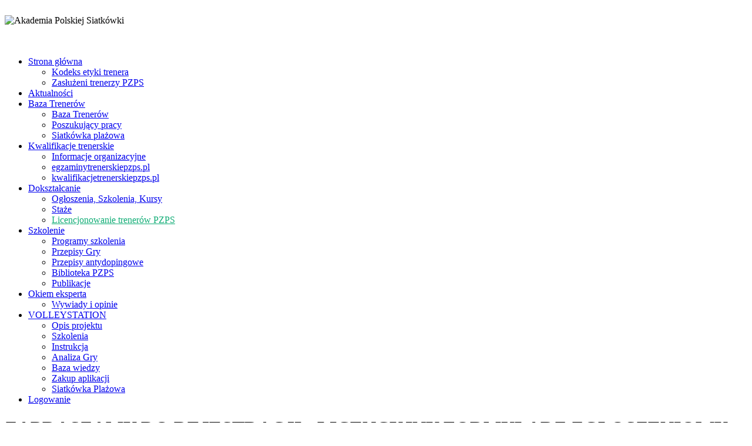

--- FILE ---
content_type: text/html; charset=UTF-8
request_url: https://www.trenerzypzps.pl/pl/doksztalcanie-ogloszenia-szkolenia-kursy/zapraszamy-do-rejestracji-licencyjny-formularz-zgloszeniowy-jest-aktywny
body_size: 5173
content:
	<!DOCTYPE html><head><title>ZAPRASZAMY DO REJESTRACJI - LICENCYJNY FORMULARZ  ZGŁOSZENIOWY JEST AKTYWNY!!! | DOKSZTAŁCANIE - OGŁOSZENIA, SZKOLENIA, KURSY | Trenerzy PZPS</title><!-- Global site tag (gtag.js) - Google Analytics -->
<script async src="https://www.googletagmanager.com/gtag/js?id=G-NLD1CTN7J2"></script>
<script>
  window.dataLayer = window.dataLayer || [];
  function gtag(){dataLayer.push(arguments);}
  gtag('js', new Date());

  gtag('config', 'G-NLD1CTN7J2');
</script><meta charset="UTF-8">
<meta http-equiv="x-ua-compatible" content="ie=edge">
<meta name="viewport" content="width=device-width, initial-scale=1">
<link rel="apple-touch-icon" sizes="57x57" href="/template/assets/favicon/apple-icon-57x57.png">
<link rel="apple-touch-icon" sizes="60x60" href="/template/assets/favicon/apple-icon-60x60.png">
<link rel="apple-touch-icon" sizes="72x72" href="/template/assets/favicon/apple-icon-72x72.png">
<link rel="apple-touch-icon" sizes="76x76" href="/template/assets/favicon/apple-icon-76x76.png">
<link rel="apple-touch-icon" sizes="114x114" href="/template/assets/favicon/apple-icon-114x114.png">
<link rel="apple-touch-icon" sizes="120x120" href="/template/assets/favicon/apple-icon-120x120.png">
<link rel="apple-touch-icon" sizes="144x144" href="/template/assets/favicon/apple-icon-144x144.png">
<link rel="apple-touch-icon" sizes="152x152" href="/template/assets/favicon/apple-icon-152x152.png">
<link rel="apple-touch-icon" sizes="180x180" href="/template/assets/favicon/apple-icon-180x180.png">
<link rel="icon" type="image/png" sizes="192x192"  href="/template/assets/favicon/android-icon-192x192.png">
<link rel="icon" type="image/png" sizes="32x32" href="/template/assets/favicon/favicon-32x32.png">
<link rel="icon" type="image/png" sizes="96x96" href="/template/assets/favicon/favicon-96x96.png">
<link rel="icon" type="image/png" sizes="16x16" href="/template/assets/favicon/favicon-16x16.png"><link rel="stylesheet" href="/template/assets/css/style.css">
<link rel="stylesheet" href="/template/assets/css/shop.css">
<link rel="stylesheet" href="/template/assets/css/widgets.css">
<link rel="stylesheet" href="/template/assets/css/color.css">
<link rel="stylesheet" href="/template/assets/css/trenerzypzps.css?ver=1769307000">
<link rel="stylesheet" href="/template/assets/css/responsive.css?ver=1769307000">
<link rel="stylesheet" href="/file/css/nice-search-multiple.css">
<link rel="stylesheet" href="/file/js/fancybox357/jquery.fancybox.min.css">
<link href="/file/css/animate.css" rel="stylesheet">
<link href="/file/css/main.css?v=1769307000" rel="stylesheet"><script src="https://code.jquery.com/jquery-3.4.1.min.js" integrity="sha256-CSXorXvZcTkaix6Yvo6HppcZGetbYMGWSFlBw8HfCJo=" crossorigin="anonymous"></script>
<script src="/file/js/fancybox357/jquery.fancybox.min.js"></script></head><body class="language_1 modnew_rewrite__pldoksztalcanie-ogloszenia-szkolenia-kursyzapraszamy-do-rejestracji-licencyjny-formularz-zgloszeniowy-jest-aktywny subpage"><div class="scroll-progress primary-bg"></div><div class="main-wrap"><aside id="sidebar-wrapper" class="custom-scrollbar offcanvas-sidebar position-right"> </aside><header class="main-header header-style-2 header-style-3">
		            <div class="header-logo background-white pt-20 pb-20 d-none d-lg-block">
		                <div class="container">
		                    <div class="row">
		                        <div class="col-lg-6 col-md-12 align-center-vertical"><a href="/"><img class="logo-img d-inline" src="/template/assets/imgs/logo-4a.png" alt=""></a></div>
		                        <div class="col-lg-6 col-md-12 align-center-vertical d-none d-lg-inline text-right">
		                        	<img class="ads-img d-inline" src="/file/records/oryginalne/logo-aps.png" alt="Akademia Polskiej Siatkówki">
		                        </div>
		                    </div>
		                </div>
		            </div>						
		          <div class="header-bottom header-sticky background-white text-center"><div class="mobile_menu d-lg-none d-block"></div><div class="container-fluid"><div class="row"><div class="col-12"><div class="logo-tablet d-md-inline d-lg-none d-none"><a href="/"><img style="height:35px;" class="logo-img d-inline" src="/template/assets/imgs/logo-5.png" alt=""></a></div><div class="logo-mobile d-inline d-md-none"><a href="/"><img style="height:35px;" class="logo-img d-inline" src="/template/assets/imgs/logo-5.png" alt=""></a></div><div class="main-nav text-left d-none d-lg-block"><nav><ul id="navigation" class="main-menu"><li class="Element-926 menu-item-has-children"><a target="_self" title="Strona główna" href="/">Strona główna</a><ul class="sub-menu"><li class="Element-993"><a target="_blank" title="Kodeks etyki trenera" href="/file/uploads/Dokumenty/kodeks-etyki-trenera.pdf">Kodeks etyki trenera</a></li><li class="Element-997"><a target="_self" title="Zasłużeni trenerzy PZPS" href="/pl/zasluzeni-trenerzy-pzps">Zasłużeni trenerzy PZPS</a></li></ul></li><li class="Element-970"><a target="_self" title="Dla Trenerów, z Polski i świata." href="/pl/strona-glowna/aktualnosci">Aktualności</a></li><li class="Element-950 menu-item-has-children"><a target="_self" title="Baza Trenerów" href="/pl/baza-trenerow">Baza Trenerów</a><ul class="sub-menu"><li class="Element-1027"><a target="_self" title="Baza Trenerów" href="/pl/baza-trenerow">Baza Trenerów</a></li><li class="Element-986"><a target="_self" title="Trenerzy poszukujący pracy" href="/pl/baza-trenerow/poszukujacy-pracy">Poszukujący pracy</a></li><li class="Element-1032"><a target="_self" title="Siatkówka plażowa" href="/pl/baza-trenerow/siatkowka-plazowa">Siatkówka plażowa</a></li></ul></li><li class="Element-998 menu-item-has-children"><a target="_self" title="Kwalifikacje trenerskie" href="/pl/kwalifikacje-trenerskie">Kwalifikacje trenerskie</a><ul class="sub-menu"><li class="Element-999"><a target="_self" title="Informacje organizacyjne" href="/pl/kwalifikacje-trenerskie/informacje-organizacyjne">Informacje organizacyjne</a></li><li class="Element-1000"><a target="_blank" title="egzaminytrenerskiepzps.pl" href="https://www.egzaminytrenerskiepzps.pl">egzaminytrenerskiepzps.pl</a></li><li class="Element-1001"><a target="_blank" title="kwalifikacjetrenerskiepzps.pl " href="https://kwalifikacje.edu.pl/zostan-trenerem-pilki-siatkowej-i-zdobadz-certyfikat/">kwalifikacjetrenerskiepzps.pl </a></li></ul></li><li class="Element-1002 menu-item-has-children"><a target="_self" title="Dokształcanie" href="/pl/doksztalcanie">Dokształcanie</a><ul class="sub-menu"><li class="Element-1003 current-menu-item act"><a target="_self" title="Ogłoszenia, Szkolenia, Kursy" href="/pl/doksztalcanie/ogloszenia-szkolenia-kursy">Ogłoszenia, Szkolenia, Kursy</a></li><li class="Element-1004"><a target="_self" title="Staże" href="/pl/doksztalcanie/staze">Staże</a></li><li class="Element-1006"><a target="_blank" title="Licencjonowanie trenerów PZPS" href="/pl/doksztalcanie/licencjonowanie-trenerow-pzps" style="color:#11ad76 !important">Licencjonowanie trenerów PZPS</a></li></ul></li><li class="Element-949 menu-item-has-children"><a target="_self" title="Materiały szkoleniowe" href="/pl/szkolenie">Szkolenie</a><ul class="sub-menu"><li class="Element-957"><a target="_self" title="Programy szkolenia" href="/pl/materialy-szkoleniowe/programy-szkolenia">Programy szkolenia</a></li><li class="Element-960"><a target="_blank" title="Przepisy Gry" href="https://www.pzps.pl/pl/pzps/struktura/wydzialy-komisje?department=wydzia%C5%82-s%C4%99dziowski">Przepisy Gry</a></li><li class="Element-1019"><a target="_blank" title="Przepisy antydopingowe" href="https://antydoping.pl/lista-substancji-i-metod-zabronionych-2026/">Przepisy antydopingowe</a></li><li class="Element-961"><a target="_self" title="Biblioteka PZPS" href="/pl/szkolenie/biblioteka-pzps">Biblioteka PZPS</a></li><li class="Element-1007"><a target="_self" title="Publikacje" href="/pl/materialy-szkoleniowe/publikacje">Publikacje</a></li></ul></li><li class="Element-985 menu-item-has-children"><a target="_self" title="Okiem eksperta" href="/pl/okiem-eksperta">Okiem eksperta</a><ul class="sub-menu"><li class="Element-1008"><a target="_self" title="Wywiady i opinie" href="/pl/okiem-eksperta/wywiady-i-opinie">Wywiady i opinie</a></li></ul></li><li class="Element-1009 menu-item-has-children"><a target="_self" title="VOLLEYSTATION" href="/pl/volleystation">VOLLEYSTATION</a><ul class="sub-menu"><li class="Element-1010"><a target="_self" title="Opis projektu" href="/pl/volleystation/opis-projektu">Opis projektu</a></li><li class="Element-1011"><a target="_self" title="VolleyStation zaprasza na szkolenie!" href="/pl/volleystation/szkolenia">Szkolenia</a></li><li class="Element-1012"><a target="_blank" title="Instrukcja" href="https://blog.volleystation.com/instrukcja-pl/">Instrukcja</a></li><li class="Element-959"><a target="_self" title="Analiza Gry" href="/pl/volleystation/analiza-gry">Analiza Gry</a></li><li class="Element-1013"><a target="_blank" title="Baza wiedzy" href="https://bazawiedzy.volleystation.com">Baza wiedzy</a></li><li class="Element-1014"><a target="_self" title="Zakup aplikacji" href="/pl/volleystation/zakup-aplikacji">Zakup aplikacji</a></li><li class="Element-1015"><a target="_self" title="Siatkówka Plażowa" href="/pl/volleystation/siatkowka-plazowa">Siatkówka Plażowa</a></li></ul></li><li class="Element-940"><a target="_self" title="Logowanie na konto" href="/pl/logowanie">Logowanie</a></li></ul></nav></div></div></div></div></div></header><main class="position-relative"><div class="mt-30 main_content sidebar_right pb-50"><div class="container"><div class="single-header-3 single-header-2 row no-gutters mb-50 background12 border-radius-5"><div class="col-lg-6 col-md-12 align-center-vertical order-2 order-lg-1"> <div class="entry-header entry-header-1"> <h1 class="post-title">ZAPRASZAMY DO REJESTRACJI - LICENCYJNY FORMULARZ  ZGŁOSZENIOWY JEST AKTYWNY!!!</h1> <div class="entry-meta meta-1 font-small color-grey mt-15 mb-15"> <span class="post-on has-dotx">19 maja, 2023</span><span class="time-reading has-dot"><a href="/pl/tag?x=Redakcja" title="Przeglądaj artykuły autora: Redakcja">Redakcja</a>, <a href="/pl/tag?x=PZPS" title="Przeglądaj artykuły autora: PZPS">PZPS</a></span><div class="meta-tags"><span class="time-reading has-dot"><a href="/pl/tag?x=licencje" title="Przeglądaj artykuły przypisane do taga: LICENCJE">licencje</a></span><span class="time-reading has-dot"><a href="/pl/tag?x=PZPS" title="Przeglądaj artykuły przypisane do taga: PZPS">PZPS</a></span><span class="time-reading has-dot"><a href="/pl/tag?x=LFZ" title="Przeglądaj artykuły przypisane do taga: LFZ">LFZ</a></span></div></div> <div class="bt-1 border-color-1 mt-30 mb-30"></div> <div align="justify"><span style="font-weight: bold;">Szanowni Trenerzy i Trenerki Tauron Ligi, PlusLigi, 1. Ligi Kobiet i Tauron 1. Ligi!</span></div><div align="justify"><br></div><div align="justify">Uruchomiliśmy <span style="font-weight: bold;">Licencyjny Formularz Zgłoszeniowy</span>.</div><div align="justify">Znajdziecie go na swoich kontach - zakładka: <span style="font-weight: bold;">KONFERENCJE LICENCYJNE</span>.</div><div align="justify">Prosimy zaznaczać odpowiedni <span style="font-weight: bold;">poziom rozgrywek</span> i przypisaną do niego konferencję licencyjną.</div><div align="justify">Wpisanie numeru NIP i adresu mailowego płatnika (klubu) jest wymagane.</div><div align="justify">Płatności należy dokonywać przelewem na dane w otrzymanej fakturze proforma.<br></div><div align="justify"><br></div><div align="justify">Redakcja<br></div> </div> </div><div class="col-lg-6 col-md-12 order-1 order-lg-2"><figure class="single-thumnail img-hover-slide mb-0" style="background-image: url(/file/records/duze/pzps-herb-3.gif)"></figure></div></div></div><div class="container"><div class="row"><div class="col-lg-8 col-md-12 col-sm-12"><div class="entry-main-content"><div align="justify">UWAGA:</div><div align="justify">Trenerzy drugoligowi, chcący wziąć udział w&nbsp;poszczególnych konferencjach proszeni są o&nbsp;zaznaczenie poziomu 1. Ligi Kobiet lub Tauron 1. Ligi (pion męski) i&nbsp;przesłanie dodatkowej informacji o&nbsp;chęci udziału na adres: redakcja@trenerzypzps.pl.</div><div><br></div></div></div><div class="col-lg-4 col-md-12 col-sm-12 primary-sidebar sticky-sidebar"><div class="widget-area pl-30"><div class="sidebar-widget widget_alitheme_lastpost mb-50"><div class="widget-header position-relative mb-20 pb-10"><h5 class="widget-title mb-10">Powiązane artykuły</h5><div class="bt-1 border-color-1"></div></div><div class="row">
										<div class="col-md-6 col-sm-6 sm-grid-content mb-30">
											<div class="post-thumb d-flex border-radius-5 img-hover-scale mb-15"><a href="/pl/doksztalcanie-ogloszenia-szkolenia-kursy/dr-piotr-bora-zaprasza-na-bezplatne-szkolenie-online" title="Dr Piotr Bora zaprasza na BEZPŁATNE szkolenie online"><img src="/file/records/duze/605c-piotr-borakwadrat.png" alt="Dr Piotr Bora zaprasza na BEZPŁATNE szkolenie online"></a></div>
											<div class="post-content media-body">
												<h6 class="post-title mb-10 text-limit-2-row"><a title="Dr Piotr Bora zaprasza na BEZPŁATNE szkolenie online" href="/pl/doksztalcanie-ogloszenia-szkolenia-kursy/dr-piotr-bora-zaprasza-na-bezplatne-szkolenie-online">Dr Piotr Bora zaprasza na BEZPŁATNE szkolenie online</a></h6>
												<div class="entry-meta meta-1 font-x-small color-grey">
													<span class="post-on">12 stycznia, 2026</span>
												</div>
											</div>
										</div>
									
										<div class="col-md-6 col-sm-6 sm-grid-content mb-30">
											<div class="post-thumb d-flex border-radius-5 img-hover-scale mb-15"><a href="/pl/doksztalcanie-ogloszenia-szkolenia-kursy/yuta-saika-prezentuje-platforme-dla-trenerow-once" title="Yuta Saika prezentuje platformę dla trenerów ONCE"><img src="/file/records/duze/graphicsys1.png" alt="Yuta Saika prezentuje platformę dla trenerów ONCE"></a></div>
											<div class="post-content media-body">
												<h6 class="post-title mb-10 text-limit-2-row"><a title="Yuta Saika prezentuje platformę dla trenerów ONCE" href="/pl/doksztalcanie-ogloszenia-szkolenia-kursy/yuta-saika-prezentuje-platforme-dla-trenerow-once">Yuta Saika prezentuje platformę dla trenerów ONCE</a></h6>
												<div class="entry-meta meta-1 font-x-small color-grey">
													<span class="post-on">30 grudnia, 2025</span>
												</div>
											</div>
										</div>
									
										<div class="col-md-6 col-sm-6 sm-grid-content mb-30">
											<div class="post-thumb d-flex border-radius-5 img-hover-scale mb-15"><a href="/pl/doksztalcanie-ogloszenia-szkolenia-kursy/cev-zaprasza-na-webinar-z-paulina-maj-erwardt" title="CEV zaprasza na webinar z Pauliną Maj-Erwardt"><img src="/file/records/duze/largecevinstitutionallogod1f8027d2b.png" alt="CEV zaprasza na webinar z Pauliną Maj-Erwardt"></a></div>
											<div class="post-content media-body">
												<h6 class="post-title mb-10 text-limit-2-row"><a title="CEV zaprasza na webinar z Pauliną Maj-Erwardt" href="/pl/doksztalcanie-ogloszenia-szkolenia-kursy/cev-zaprasza-na-webinar-z-paulina-maj-erwardt">CEV zaprasza na webinar z Pauliną Maj-Erwardt</a></h6>
												<div class="entry-meta meta-1 font-x-small color-grey">
													<span class="post-on">15 grudnia, 2025</span>
												</div>
											</div>
										</div>
									
										<div class="col-md-6 col-sm-6 sm-grid-content mb-30">
											<div class="post-thumb d-flex border-radius-5 img-hover-scale mb-15"><a href="/pl/doksztalcanie-ogloszenia-szkolenia-kursy/zaproszenie-na-iii-ogolnopolska-konferencje-naukowa-sport-kobiet" title="Zaproszenie na III ogólnopolską konferencję naukową SPORT KOBIET"><img src="/file/records/duze/awf-sport-kobiet.jpg" alt="Zaproszenie na III ogólnopolską konferencję naukową SPORT KOBIET"></a></div>
											<div class="post-content media-body">
												<h6 class="post-title mb-10 text-limit-2-row"><a title="Zaproszenie na III ogólnopolską konferencję naukową SPORT KOBIET" href="/pl/doksztalcanie-ogloszenia-szkolenia-kursy/zaproszenie-na-iii-ogolnopolska-konferencje-naukowa-sport-kobiet">Zaproszenie na III ogólnopolską konferencję naukową SPORT KOBIET</a></h6>
												<div class="entry-meta meta-1 font-x-small color-grey">
													<span class="post-on">01 grudnia, 2025</span>
												</div>
											</div>
										</div>
									
										<div class="col-md-6 col-sm-6 sm-grid-content mb-30">
											<div class="post-thumb d-flex border-radius-5 img-hover-scale mb-15"><a href="/pl/doksztalcanie-ogloszenia-szkolenia-kursy/dr-piotr-bora-zaprasza-na-szkolenia-online" title="Dr Piotr Bora zaprasza na szkolenia online"><img src="/file/records/duze/dr-piotr-bora1.jpg" alt="Dr Piotr Bora zaprasza na szkolenia online"></a></div>
											<div class="post-content media-body">
												<h6 class="post-title mb-10 text-limit-2-row"><a title="Dr Piotr Bora zaprasza na szkolenia online" href="/pl/doksztalcanie-ogloszenia-szkolenia-kursy/dr-piotr-bora-zaprasza-na-szkolenia-online">Dr Piotr Bora zaprasza na szkolenia online</a></h6>
												<div class="entry-meta meta-1 font-x-small color-grey">
													<span class="post-on">24 listopada, 2025</span>
												</div>
											</div>
										</div>
									
										<div class="col-md-6 col-sm-6 sm-grid-content mb-30">
											<div class="post-thumb d-flex border-radius-5 img-hover-scale mb-15"><a href="/pl/doksztalcanie-ogloszenia-szkolenia-kursy/fivb-i-ita-zapraszaja-na-webinar-dla-sportowcow-dotyczacy-dopingu-w-sporcie" title="FIVB i ITA zapraszają na webinar dla sportowców dotyczący dopingu w sporcie"><img src="/file/records/duze/fivbsport-specific-webinarbanner.jpg" alt="FIVB i ITA zapraszają na webinar dla sportowców dotyczący dopingu w sporcie"></a></div>
											<div class="post-content media-body">
												<h6 class="post-title mb-10 text-limit-2-row"><a title="FIVB i ITA zapraszają na webinar dla sportowców dotyczący dopingu w sporcie" href="/pl/doksztalcanie-ogloszenia-szkolenia-kursy/fivb-i-ita-zapraszaja-na-webinar-dla-sportowcow-dotyczacy-dopingu-w-sporcie">FIVB i ITA zapraszają na webinar dla sportowców dotyczący dopingu w sporcie</a></h6>
												<div class="entry-meta meta-1 font-x-small color-grey">
													<span class="post-on">28 października, 2025</span>
												</div>
											</div>
										</div>
									</div></div></div></div></div></div></div></main><footer><div class="footer-area fix pt-50 background11"><div class="container"><div class="row d-flex"><div class="col-lg-3 col-md-6"><div class="sidebar-widget widget_categories mb-30"><div class="widget-header position-relative mb-30"><h5 class="widget-title mt-5 mb-30 color-white">Warto zajrzeć</h5></div><div class="post-block-list post-module-1 post-module-5"><ul class="mr-30 font-medium"><li class="Element-972 cat-item"><a target="_blank" title="Polski Związek Piłki Siatkowej" href="/pl/warto-zajrzec/polski-zwiazek-pilki-siatkowej">Polski Związek Piłki Siatkowej</a></li><li class="Element-973 cat-item"><a target="_blank" title="Egzaminy Trenerskie PZPS" href="https://egzaminytrenerskiepzps.pl">Egzaminy Trenerskie PZPS</a></li><li class="Element-975 cat-item"><a target="_self" title="Współpraca redakcyjna" href="/pl/warto-zajrzec/wspolpraca-redakcyjna">Współpraca redakcyjna</a></li></ul></div></div></div><div class="col-lg-3 col-md-6"><div class="sidebar-widget widget_categories mb-30"><div class="widget-header position-relative mb-30"><h5 class="widget-title mt-5 mb-30 color-white">Podstawy prawne</h5></div><div class="post-block-list post-module-1 post-module-5"><ul class="mr-30 font-medium"><li class="Element-1017 cat-item"><a target="_blank" title="Dane osobowe (RODO)" href="/file/uploads/Dokumenty/rodo_trenerzypzps.pdf">Dane osobowe (RODO)</a></li><li class="Element-963 cat-item"><a target="_blank" title="Regulamin platformy" href="/file/uploads/Dokumenty/regulamin_trenerzypzps.pdf">Regulamin platformy</a></li><li class="Element-1018 cat-item"><a target="_blank" title="Regulamin płatności" href="/file/uploads/Dokumenty/regulamin_platnosci_trenerzypzps.pdf">Regulamin płatności</a></li></ul></div></div></div></div></div></div><div class="footer-bottom-area background11"><div class="container"><div class="footer-border pt-30 pb-30"><div class="row d-flex align-items-center justify-content-between"><div class="col-lg-6"><div class="footer-copy-right"><p class="font-medium">&copy; 2026, Polski Związek Piłki Siatkowej</p><div class="cookie">Ta strona używa plików Cookies. Dowiedz się więcej o&nbsp;celu ich używania i&nbsp;możliwości zmiany ustawień Cookies w&nbsp;przeglądarce.<br></div></div></div><div class="col-lg-6"><div class="footer-menu float-lg-right mt-lg-0 mt-3"><ul class="font-medium"><li class="Element-980"><a target="_self" title="Reklama na portalu" href="/pl/reklama-na-portalu">Reklama na portalu</a></li></ul></div></div></div></div></div></div></footer></div><div class="dark-mark"></div><script src="/template/assets/js/vendor/modernizr-3.5.0.min.js"></script>
<script src="/template/assets/js/vendor/popper.min.js"></script>
<script src="/template/assets/js/vendor/bootstrap.min.js"></script>
<script src="/template/assets/js/vendor/jquery.slicknav.js?ver=2"></script>
<script src="/template/assets/js/vendor/owl.carousel.min.js"></script>
<script src="/template/assets/js/vendor/slick.min.js"></script>
<script src="/template/assets/js/vendor/wow.min.js"></script>
<script src="/template/assets/js/vendor/animated.headline.js"></script>
<script src="/template/assets/js/vendor/jquery.magnific-popup.js"></script>
<script src="/template/assets/js/vendor/jquery.ticker.js"></script>
<script src="/template/assets/js/vendor/jquery.vticker-min.js"></script>
<script src="/template/assets/js/vendor/jquery.scrollUp.min.js"></script>
<script src="/template/assets/js/vendor/jquery.nice-select.min.js"></script>
<script src="/template/assets/js/vendor/jquery.sticky.js"></script>
<script src="/template/assets/js/vendor/perfect-scrollbar.js"></script>
<script src="/template/assets/js/vendor/jquery.counterup.min.js"></script>
<script src="/template/assets/js/vendor/jquery.theia.sticky.js"></script>
<script src="/template/assets/js/main.js"></script>
<script src="/file/js/jquery.nice-select-with-search-multiple.js"></script>
<script src="/file/js/main.js?v=1769307000"></script></body></html>